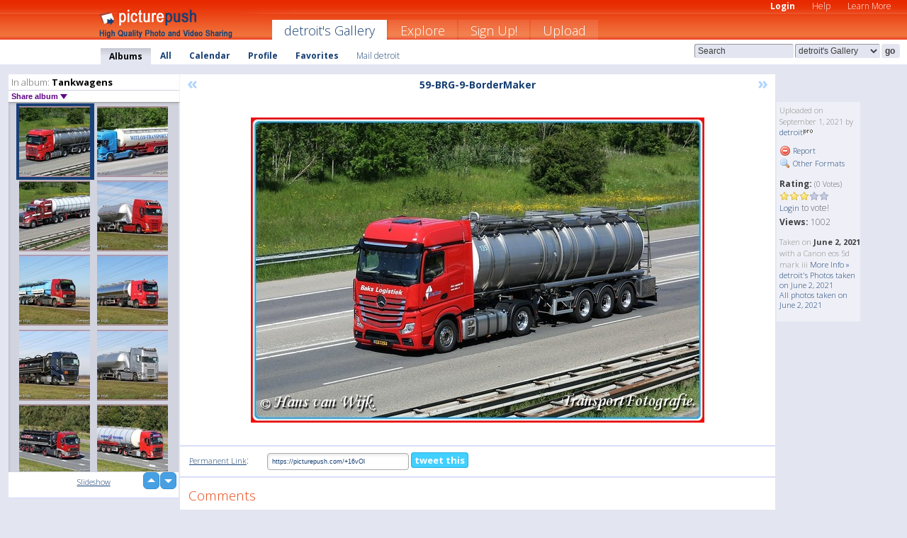

--- FILE ---
content_type: text/html; charset=UTF-8
request_url: https://detroit.picturepush.com/album/77378/16426947/Tankwagens/59-BRG-9-BorderMaker.html
body_size: 6280
content:

        
                





        
	

        
    
                    
                        
           
                   
                    
                                    
        
            
           
            
                        
                
    <html xml:lang="en" lang="en">
    <head>

<meta name="viewport" content="width=device-width, initial-scale=1, maximum-scale=1"></meta>

 	<title>
    
        59-BRG-9-BorderMaker Tankwagens Photo album by  Detroit   
        
                        
        
        
        
        </title>	
        
       
<script type="text/javascript" src="https://ajax.googleapis.com/ajax/libs/jquery/1.4.3/jquery.min.js"></script>
	<script type="text/javascript" src="/consyn/base.js?v18"></script>
 
<script type="text/javascript">Consyn.start('/consyn',[],{usedefault:true});</script>


    	<link rel="stylesheet" href="https://picturepush.com/style/base3.css?v1698485769" type="text/css" />
    <link rel="stylesheet" href="https://picturepush.com/themes/picturepush/skins/orange/style/colors.css?v6" type="text/css" id="skinStylesheet" />
    
    
    
    <link rel="alternate" title="PicturePush RSS feed" type="application/rss+xml" href="/user_rss.php" />
    
    <link rel="shortcut icon" href="/favicon.ico" /> 
    
    <meta http-equiv="Content-Type" content="text/html; charset=UTF-8"></meta>
    <meta name="verify-v1" content="njdKWUPFl93zsvYeC3/6WK2Yy7xOnZaHn5GfLDQdHTw="></meta>
    
    <meta name="keywords" content="59-BRG-9-BorderMaker, Tankwagens, detroit, free, photo, image, upload, quality, pro"></meta>
                
<link href="https://vjs.zencdn.net/5.19.2/video-js.css" rel="stylesheet" />

    	
	<meta property="og:title" content="59-BRG-9-BorderMaker.jpg"></meta>
        <meta property="og:type" content="article"></meta>
        <meta property="og:url" content="https://detroit.picturepush.com/album/77378/16426947/Tankwagens/59-BRG-9-BorderMaker.html"></meta>
        <meta property="og:image" content="https://www1.picturepush.com/photo/a/16426947/640/Tankwagens/59-BRG-9-BorderMaker.jpg"></meta>
        <meta property="og:site_name" content="PicturePush"></meta>
        <meta property="og:description" content=" by detroit In Tankwagens Album - "></meta>
	<meta property="fb:app_id" content="223717607720914"></meta>


             




    
  </head>
  <body style="position: relative;">

  <div id="bg" style="opacity: 0.9;filter: blur(5px); -webkit-filter: blur(5px); -moz-filter: blur(5px); -o-filter: blur(5px); -ms-filter: blur(5px); position: absolute; width: 100%; min-height: 100%; left:0; bottom:0; right:0;"></div>

  <div id="container">
    <div id="header">
        
        
        <div id="logo"><a href="https://picturepush.com/"><img src="https://picturepush.com/themes/picturepush/skins/orange/img/logo4.jpg?v3" alt="PicturePush - High Quality Photo Upload and Sharing" id="skinLogo" /></a></div>
        <ul id="personalMenu" class="menu">
            
                                    
                        
            
                
            
            
             <li><a href="https://picturepush.com/login">Login</a></li>            
            
            <li><a href="https://picturepush.com/help" style="font-weight: normal;">Help</a></li><li><a href="https://picturepush.com/tour" style="font-weight: normal;">Learn More</a></li>            
           
            
            
        </ul>


        
        <ul id="mainmenu">
                            <li class="active"><h1><a href="https://detroit.picturepush.com/">detroit's Gallery</a></h1></li>
                
                        
              
            <li><a href="https://picturepush.com/explore">Explore</a></li><li><a href="https://picturepush.com/signup">Sign Up!</a></li><li><a href="https://picturepush.com/up">Upload</a></li>                      
        </ul>

                
    <div class="searchBox">
        <form name="findlogin" action="https://picturepush.com/search" method="get">
             
            
            <input type="text" name="q" style="width: 140px" value="Search" onclick="if(this.value=='Search'){this.focus(); this.select();}" /><select name="clid" style="width: 120px">
                <option value="">All galleries</option>
                                <option value="23197" selected="selected">detroit's Gallery</option>            </select><input type="submit" class="button" value="go" />
        </form>
    
    </div>
                
        <div id="userMenu">
            <ul class="menu">
            
                                
                            
            
                            
                
                                    <li class="active"><a href="https://detroit.picturepush.com/">Albums</a></li><li><a href="https://detroit.picturepush.com/all">All</a></li><li><a href="https://detroit.picturepush.com/calendar">Calendar</a></li><li><a href="https://detroit.picturepush.com/profile">Profile</a></li><li><a href="https://detroit.picturepush.com/favorites">Favorites</a></li> 
                                
                 
		                   
                    <li class="other"><a href="https://detroit.picturepush.com/mail">Mail detroit</a></li>
                                 
                
                
            </ul>



        </div>
    
    </div>
    
    

              

    
    
    <div id="content" class="content-set">

    
                                

	
                
        <div id="column1wrap"><div id="column1">


                       
        
            
        <div class="settitle">
                               
                     
            <h2> 
              <span class="prefix">In album:</span>               
              Tankwagens          
               
              
            </h2>
             <div class="setcontrols">
               
               <span e:behave="picturepush.popup" e:popup="albumShareContextMenu" e:popupdata="{albumid: 77378}" style="cursor: pointer;">Share album <b class="downarrow"></b></span>
	     </div>
            </div>
            
                       
             <div class="block thumbGrid">
            
                <form action="/massmanipulate.php" method="post" target="waitingwindow" onsubmit="window.open('about:blank','waitingwindow','width=200,height=200'); hide(elem('massmenu'));" style="border: 1px solid transparent;">
                
                

    

                
                
                                                
                
                                
                <div e:transform="picturepush.lazyscroller" e:pages="65" e:position="13" e:pageheight="316" e:pagewidth="220" e:src="/thumbs_page.php?alid=77378&amp;page=$1" id="lazyscroller" style="min-height:320px; width: 240px;">
                        
                            
                                                                                                                        
    
        
    
    
        <div class="thumb">
<a class="link" e:behave="tooltip" id="img16426947" e:tiptext="59-BRG-9-BorderMaker<br />2021-09-01 11:28:57" e:transform="nav" href="https://detroit.picturepush.com/album/77378/16426947/Tankwagens/59-BRG-9-BorderMaker.html" e:href="/album/77378/detail/16426947" e:target="column2" e:highlight="true" onclick="var e=fix_e(arguments[0]); if(elem('massmenu')){elem('massmenu').activate('sel_16426947',e)};">
        
        
        
        <img height="100" width="100" alt="59-BRG-9-BorderMaker - Tankwagens" src="https://www1.picturepush.com/photo/a/16426947/100c/Tankwagens/59-BRG-9-BorderMaker.jpg?v0" /></a>
        
            <div class="data"> 
            
            </div>
        </div><div class="thumb">
<a class="link" e:behave="tooltip" id="img16419668" e:tiptext="17-BHH-6  B-BorderMaker<br />2021-08-16 11:08:10" e:transform="nav" href="https://detroit.picturepush.com/album/77378/16419668/Tankwagens/17-BHH-6--B-BorderMaker.html" e:href="/album/77378/detail/16419668" e:target="column2" e:highlight="true" onclick="var e=fix_e(arguments[0]); if(elem('massmenu')){elem('massmenu').activate('sel_16419668',e)};">
        
        
        
        <img height="100" width="100" alt="17-BHH-6  B-BorderMaker - Tankwagens" src="https://www1.picturepush.com/photo/a/16419668/100c/Tankwagens/17-BHH-6--B-BorderMaker.jpg?v0" /></a>
        
            <div class="data"> 
            
            </div>
        </div><div class="thumb">
<a class="link" e:behave="tooltip" id="img16407843" e:tiptext="BT-TF-66-BorderMaker<br />2021-07-15 14:03:40" e:transform="nav" href="https://detroit.picturepush.com/album/77378/16407843/Tankwagens/BT-TF-66-BorderMaker.html" e:href="/album/77378/detail/16407843" e:target="column2" e:highlight="true" onclick="var e=fix_e(arguments[0]); if(elem('massmenu')){elem('massmenu').activate('sel_16407843',e)};">
        
        
        
        <img height="100" width="100" alt="BT-TF-66-BorderMaker - Tankwagens" src="https://www1.picturepush.com/photo/a/16407843/100c/Tankwagens/BT-TF-66-BorderMaker.jpg?v0" /></a>
        
            <div class="data"> 
            
            </div>
        </div><div class="thumb">
<a class="link" e:behave="tooltip" id="img16405206" e:tiptext="82-BPT-6-BorderMaker<br />2021-07-08 21:50:23" e:transform="nav" href="https://detroit.picturepush.com/album/77378/16405206/Tankwagens/82-BPT-6-BorderMaker.html" e:href="/album/77378/detail/16405206" e:target="column2" e:highlight="true" onclick="var e=fix_e(arguments[0]); if(elem('massmenu')){elem('massmenu').activate('sel_16405206',e)};">
        
        
        
        <img height="100" width="100" alt="82-BPT-6-BorderMaker - Tankwagens" src="https://www1.picturepush.com/photo/a/16405206/100c/Tankwagens/82-BPT-6-BorderMaker.jpg?v0" /></a>
        
            <div class="data"> 
            
            </div>
        </div><div class="thumb">
<a class="link" e:behave="tooltip" id="img16390672" e:tiptext="86-BBJ-1-BorderMaker<br />2021-05-26 21:58:54" e:transform="nav" href="https://detroit.picturepush.com/album/77378/16390672/Tankwagens/86-BBJ-1-BorderMaker.html" e:href="/album/77378/detail/16390672" e:target="column2" e:highlight="true" onclick="var e=fix_e(arguments[0]); if(elem('massmenu')){elem('massmenu').activate('sel_16390672',e)};">
        
        
        
        <img height="100" width="100" alt="86-BBJ-1-BorderMaker - Tankwagens" src="https://www1.picturepush.com/photo/a/16390672/100c/Tankwagens/86-BBJ-1-BorderMaker.jpg?v0" /></a>
        
            <div class="data"> 
            
            </div>
        </div><div class="thumb">
<a class="link" e:behave="tooltip" id="img16390654" e:tiptext="85-BPH-1-BorderMaker<br />2021-05-26 21:57:17" e:transform="nav" href="https://detroit.picturepush.com/album/77378/16390654/Tankwagens/85-BPH-1-BorderMaker.html" e:href="/album/77378/detail/16390654" e:target="column2" e:highlight="true" onclick="var e=fix_e(arguments[0]); if(elem('massmenu')){elem('massmenu').activate('sel_16390654',e)};">
        
        
        
        <img height="100" width="100" alt="85-BPH-1-BorderMaker - Tankwagens" src="https://www1.picturepush.com/photo/a/16390654/100c/Tankwagens/85-BPH-1-BorderMaker.jpg?v0" /></a>
        
            <div class="data"> 
            
            </div>
        </div>    


<div class="scroller" style="float: left; width: auto;">
    <b e:behave='tooltip' e:tiptext="First Page"  class="char">&laquo;&nbsp;&nbsp;</b><b e:behave='tooltip' e:tiptext="Previous Page" class="char">&lt;&nbsp;&nbsp;</b><b class='active'>&nbsp;1&nbsp;</b> <a href="https://detroit.picturepush.com/album/77378/p-Tankwagens.html?page=2" e:transform="nav">2</a> <a href="https://detroit.picturepush.com/album/77378/p-Tankwagens.html?page=3" e:transform="nav">3</a> <a href="https://detroit.picturepush.com/album/77378/p-Tankwagens.html?page=4" e:transform="nav">4</a> <a href="https://detroit.picturepush.com/album/77378/p-Tankwagens.html?page=5" e:transform="nav">5</a> <a href="https://detroit.picturepush.com/album/77378/p-Tankwagens.html?page=6" e:transform="nav">6</a> <a href="https://detroit.picturepush.com/album/77378/p-Tankwagens.html?page=7" e:transform="nav">7</a> <a href="https://detroit.picturepush.com/album/77378/p-Tankwagens.html?page=2" e:behave='tooltip' e:transform="nav" e:tiptext="Next Page" class="char">&gt;</a> <a href="https://detroit.picturepush.com/album/77378/p-Tankwagens.html?page=65" e:behave='tooltip' e:transform="nav" e:tiptext="Last Page" class="char">&raquo;</a> 
    </div>
        
        
    
    
                    
                        
                    </div>  
                      <div style="position: relative; height: 1px; width: 50px; float: right; z-index: 99;">
                           <div style="position: absolute; right:0px; top: 0px; width: 50px;"><a href="#" onclick="elem('lazyscroller').focusPrevious();return false;" class="uparrow"><span>up</span></a>
				<a href="#" onclick="elem('lazyscroller').focusNext(); return false;" class="downarrow"><span>down</span></a></div>
                       </div>                        
                    
                   
                </form>
                                
                <div class="content" style="text-align: center;">
                   
                          
                        
                                                <div><a class="minor" href="/slideshow?alid=77378">Slideshow</a>
                        
                        
                        
                                                
                        </div>
                    </div>
                
                
                
    
                        
                
            </div>


                       
            
            
            

  
              
        
                   
		  
        
<div style="text-align: center;">

</div><div class="clear"></div>
        </div></div>
                
        <div id="column3">
            <div></div>        </div>                
                 <div class="column2">

        
            
                        
            <div id="column2" e:transform="picturepush.ImagePane" e:src="/album/77378/detail/16426947" e:storestate="anchor" e:loaded="true">
            
                
        
                        
                
        
        
        
        <script>
        if(typeof Consyn == "undefined"){
if(prompt('This page may miss parts, do you wish to refresh?'))window.location.href =  "https://detroit.picturepush.com/album/77378/16426947/Tankwagens/59-BRG-9-BorderMaker.html";
}
        </script>
<div class="block stageBlock">
    <div class="content stage">
    
    
        <div class="scroller">
             <a href="/album/77378/detail/16448356" e:transform="nav" class="prev" title="Previous" rel="nofollow">&laquo;</a>                
                              
            <h2 class="imageTitle">59-BRG-9-BorderMaker</h2>                        
                       
             
            <a href="/album/77378/detail/16419668" e:transform="nav" class="next" title="Next" rel="nofollow">&raquo;</a>             
        </div>
                    
       
        <div class="media"> 
                
                        
            <a href="/showformat.php?format=1024&alid=77378&imgid=16426947&clid=23197" onclick="window.open(this.href,'fullsize','resizable=yes,status=no,menubar =no,toolbar = no,scrollbars=yes'); return false;" title="Click to enlarge!"><img class="photo" src="https://www1.picturepush.com/photo/a/16426947/640/Tankwagens/59-BRG-9-BorderMaker.jpg?v0" width="640" height="431" onload="this.height = $(this)[0].offsetWidth*431 / 640;" alt="59-BRG-9-BorderMaker Tankwagens" /></a>
        
                               
                 </div>
        
        
        
                 
                 
          
        
        <div style="margin: 0 auto 10px auto; max-width:600px;"></div>        
        
        <div class="sidebar">
                
                <p>Uploaded  
                on September 1, 2021                by <a href="https://detroit.picturepush.com">detroit</a><img  src="https://picturepush.com/img/pro.gif" alt="Pro User" height="11" width="16" />                    
                                </p>
        
                
                <ul>
                
                            <li><a href="#" onclick="var d = confirm('Really report this image as inappropriate?'); if(d){location.href='/action.php?mode=report&image=16426947';} return false;"><img src="https://picturepush.com/img/icons/delete.png" alt="" class="icon" height="16" width="16" /> Report</a></li>            
                                  
        
            
            <li><a href="/showformat.php?format=1024&image=16426947" onclick="window.open(this.href,'fullsize','resizable=yes,status=no,menubar =no,toolbar = no,scrollbars=yes'); return false;" title="Other Formats"><img src="https://picturepush.com/img/icons/magnifier.png" alt="" class="icon" height="16" width="16" />  Other Formats</a></li>        
            
                                    
       
            
            
            </ul>
            
            
                           
</p>
                
                    
            
        
            
            <strong>Rating:</strong> <span style="font-size: 10px">(0 Votes)</span><br />
                
                <span e:transform="pane" id="ratearea">
                    
                                            
                    <img src="https://picturepush.com/img/star1.gif" alt="" class="icon" /><img src="https://picturepush.com/img/star1.gif" alt="" class="icon" /><img src="https://picturepush.com/img/star1.gif" alt="" class="icon" /><img src="https://picturepush.com/img/star2.gif" alt="" class="icon" /><img src="https://picturepush.com/img/star2.gif" alt="" class="icon" />                    
                    
                                            <br /><a href="/login"  class="minor">Login</a> to vote! </span>        
                      
                      <br />
                      <strong>Views:</strong> 1002<br />
                
                
                      
                
                                     
                    
                    
			                
                                        
                                        
  
                    
  
  
                    
      
                    
                                   
                                
                 <div e:transform="pane" style="margin-top: 10px;">
                
                  <p>
                  Taken on <strong>June 2, 2021</strong> with a Canon  eos 5d mark iii                  <a href="/exif_details.php?imgid=16426947" e:transform="nav" e:target="lightbox" rel="nofollow" title="Exif Details">More Info&nbsp;&raquo;</a><br />

                  <a href="https://detroit.picturepush.com/taken/2021-06-02">detroit's Photos taken on June 2, 2021</a><br />

                  <a href="https://picturepush.com/taken/2021-06-02">All photos taken on June 2, 2021</a>
</p>                 </div>
                                     
            
        </div>

        <div id="actionArea" e:transform="pane"></div>
        
    </div>

</div>

<div class="block" style="overflow: hidden;">
    
    <div class="content extracontent">
           <h3></h3>                     
     




           
               <table style="width: 480px;">      

              
                
               
                    
                    
                    <tr><th><a href="https://picturepush.com/+16vOl" class="minor">Permanent Link</a>:</th>
                <td colspan="3"><input type="text" value="https://picturepush.com/+16vOl" onclick="this.focus(); this.select();" style="width: 200px; font-size: 9px;" />


                <a href="http://twitter.com/share?url=https%3A%2F%2Fpicturepush.com%2F%2B16vOl&text=Check+out%3A+59-BRG-9-BorderMaker&via=picturepush&related=picturepush" class="tweet-button" target="_blank" title="Post this picture to twitter">tweet this</a>





                </td>
                

                
                
                
                
                </tr>
                    
                
                  

                
                  
                  
                  
                
               </table>
               
               
               
               
               
          
    </div>
      
</div>




<div class="block">
    <h2>Comments</h2>
    <div class="content">
    
      
                   
      
       <h3><img src="https://picturepush.com/img/icons/comment_add.png" alt="" class="icon" height="16" width="16" />  Add Comment</h3>
       
           
                     <p>Please <a href="/login">login</a> to add comments!</p>  
       
  </div>  
 
  
  
</div>        
        
        
        
        
        
        
        
        
        
                            
            
        </div>            
            
                  
   

         
            
            
            </div>
            
                        
                 
	<ul e:transform="picturepush.contextmenu" id="albumShareContextMenu" e:popuptemplate="menu" style="display:none">
                  
                        
                        
                        

                        <li><a href="https://detroit.picturepush.com/album/77378/p-Tankwagens.html" onclick="prompt('Copy album link:',this.href); return false;" style="background-image: url(https://picturepush.com/img/icons/picture_link.png);">Album link</a></li>

                        
                        <li><a href="/masspublish?alid=77378&format=640" style="background-image: url(https://picturepush.com/img/icons/picture_link.png);">Publish</a></li>


	</ul>
                    

<script type="text/javascript">
// <![CDATA[
function checkKey(e){
  sel=null;
 if(e.keyCode!=39 && e.keyCode!=37) return true;

    var t = e.target.tagName.toLowerCase();
    if(t=='input' || t=='textarea' || t=='select') return true;
  if(e.keyCode==39){ // next
    sel =".stage .next";
  }else if(e.keyCode==37){ // previous
    sel=".stage .prev";
  }
  if(sel){
    $(sel).css({backgroundColor:'black'});
    $(sel).click();
  }
  return true;
}
$(function(){
    $(document).keyup(checkKey);


    var diffX,diffY,dx,dy, tchs, del = 150,
    clk = function(el){
        if ( typeof(tchs) !== 'object' ) return; //we have nothing to do
        if( Math.abs(dx) > Math.abs(dy) ){
           if ( dx < -20 ) { //swipe right
              $(".prev").click();
           }
           else if ( dx  > 20 ) { //swipe left
              $(".next").click();
           }
        }
    };
  
    $('.column2').bind('touchstart touchmove', function(ev){
            var oev = ev.originalEvent, el = $(this);
            switch( ev.type.charAt(5) ){
                case 's': //touch start
                    diffX = oev.touches[0].pageX;
                    diffY = oev.touches[0].pageY;
                    window.setTimeout(clk, del, el);
                break;
                case 'm': //touch move
                    tchs = oev.touches;
	            dx = (diffX - tchs[0].pageX);
                    dy = (diffY - tchs[0].pageY);
        //            tchs = oev.touches;
                break;
            }
    }); 
}); 

// ]]>
</script>


    
            
            
            
      
   <script type="text/javascript">
//<![CDATA[
var sess_id = "6031502cac58e7c3f5c547f5afed01a8";
/*
DomLoaded.load(function(){
  var s = document.createElement('script');
  s.src = "http://orders.colorplaza.com/cart/cart.cpl?lang=EN&oemid=21&swid=990450&aid="+sess_id;
  document.getElementsByTagName("head")[0].appendChild(s);
});
*/   
      //]]>
      </script>
      
                
       <div class="clear"></div> 
     </div>  
          
          
     
<div class="clear"></div>   
   </div>

<div class="clear"></div>   
   <div class="footer">
        <p id="p1">
        <a href="https://picturepush.com/help"><strong>Help:</strong></a><br />
        - <a href="https://picturepush.com/help">FAQ</a><br />

         - <a href="http://www.movinglabs.com/index.php/EN/Feedback?subject=PicturePush">Contact</a><br /> 
        </p>
        
        <p id="p2">
        <strong>Your:</strong><br />
                                        - <a href="https://picturepush.com/help">Help</a><br />- <a href="https://picturepush.com/tour">Learn More</a><br />                    </p>
       
        <p id="p3">
            <strong>Language:</strong><br />
            - <a href="https://picturepush.com/" class="active">English</a><br />
            - <a href="https://picturepush.com/nl/" class=" ?'active'}">Nederlands</a><br />
            - <a href="https://picturepush.com/fr/" class=" ?'active'}">Français</a><br />
        </p>
        
        <p id="p4">
        <a href="https://picturepush.com/explore"><strong>Explore:</strong></a><br />
             - <a href="https://picturepush.com/updated">Updated</a><br /> - <a href="https://picturepush.com/calendar">Calendar</a><br /> - <a href="https://picturepush.com/explore.comments">Comments</a><br /> - <a href="https://picturepush.com/members">Members</a><br />        </p>
        
        <p id="p5">
        <a href="https://picturepush.com/about"><strong>About PicturePush:</strong></a><br />
        - <a href="https://picturepush.com/about">Terms</a><br />
        - <a href="https://picturepush.com/news">News</a><br />
        - <a href="http://twitter.com/PicturePush">Follow on Twitter</a><br />
        - <a href="http://www.movinglabs.com/index.php/EN/Feedback?subject=PicturePush+Feedback">Send us some Feedback</a><br /> 
    
        </p>
        
        
        <p id="p6">
            <a href="https://picturepush.com/tools"><strong>Tools:</strong></a><br />
            - <a href="https://picturepush.com/tools">Multi file upload</a><br />
            - <a href="https://picturepush.com/tools">Widgets for your site</a><br />
            - <a href="https://picturepush.com/3rd_party_hosting">3rd party hosting</a><br />
            - <a href="https://picturepush.com/ebay">eBay photo upload</a><br />

        </p>
        
        
        <p class="copyright">&copy; 2006-2026 - Created by <a href="http://www.movinglabs.com/">MovingLabs</a> 
        &nbsp;
        
        <a href="/privacy">privacy policy</a> - <a href="https://picturepush.com/sitemap">sitemap</a> - <a href="https://picturepush.com/disclosure">Responsible Disclosure</a>

        
</p>
   </div>  
   
   
   











  <script src="https://vjs.zencdn.net/ie8/1.1.2/videojs-ie8.min.js"></script>



  </body>
  
  <!-- 0.053553104400635 -->
</html>                

--- FILE ---
content_type: text/html; charset=UTF-8
request_url: https://detroit.picturepush.com/thumbs_page.php?alid=77378&page=12
body_size: 722
content:

    
        
    
    
        <div class="thumb">
<a class="link" e:behave="tooltip" id="img16506369" e:tiptext="17-BHH-6  C-BorderMaker<br />2022-05-26 22:15:00" e:transform="nav" href="https://detroit.picturepush.com/album/77378/16506369/Tankwagens/17-BHH-6--C-BorderMaker.html" e:href="/album/77378/detail/16506369" e:target="column2" e:highlight="true" onclick="var e=fix_e(arguments[0]); if(elem('massmenu')){elem('massmenu').activate('sel_16506369',e)};">
        
        
        
        <img height="100" width="100" alt="17-BHH-6  C-BorderMaker - Tankwagens" src="https://www1.picturepush.com/photo/a/16506369/100c/Tankwagens/17-BHH-6--C-BorderMaker.jpg?v0" /></a>
        
            <div class="data"> 
            
            </div>
        </div><div class="thumb">
<a class="link" e:behave="tooltip" id="img16500586" e:tiptext="84-BKF-2-BorderMaker<br />2022-05-14 14:35:53" e:transform="nav" href="https://detroit.picturepush.com/album/77378/16500586/Tankwagens/84-BKF-2-BorderMaker.html" e:href="/album/77378/detail/16500586" e:target="column2" e:highlight="true" onclick="var e=fix_e(arguments[0]); if(elem('massmenu')){elem('massmenu').activate('sel_16500586',e)};">
        
        
        
        <img height="100" width="100" alt="84-BKF-2-BorderMaker - Tankwagens" src="https://www1.picturepush.com/photo/a/16500586/100c/Tankwagens/84-BKF-2-BorderMaker.jpg?v0" /></a>
        
            <div class="data"> 
            
            </div>
        </div><div class="thumb">
<a class="link" e:behave="tooltip" id="img16499717" e:tiptext="03-BBK-2-BorderMaker<br />2022-05-10 19:17:43" e:transform="nav" href="https://detroit.picturepush.com/album/77378/16499717/Tankwagens/03-BBK-2-BorderMaker.html" e:href="/album/77378/detail/16499717" e:target="column2" e:highlight="true" onclick="var e=fix_e(arguments[0]); if(elem('massmenu')){elem('massmenu').activate('sel_16499717',e)};">
        
        
        
        <img height="100" width="100" alt="03-BBK-2-BorderMaker - Tankwagens" src="https://www1.picturepush.com/photo/a/16499717/100c/Tankwagens/03-BBK-2-BorderMaker.jpg?v0" /></a>
        
            <div class="data"> 
            
            </div>
        </div><div class="thumb">
<a class="link" e:behave="tooltip" id="img16470469" e:tiptext="50-BKN-5-BorderMaker<br />2022-02-01 20:31:46" e:transform="nav" href="https://detroit.picturepush.com/album/77378/16470469/Tankwagens/50-BKN-5-BorderMaker.html" e:href="/album/77378/detail/16470469" e:target="column2" e:highlight="true" onclick="var e=fix_e(arguments[0]); if(elem('massmenu')){elem('massmenu').activate('sel_16470469',e)};">
        
        
        
        <img height="100" width="100" alt="50-BKN-5-BorderMaker - Tankwagens" src="https://www1.picturepush.com/photo/a/16470469/100c/Tankwagens/50-BKN-5-BorderMaker.jpg?v0" /></a>
        
            <div class="data"> 
            
            </div>
        </div><div class="thumb">
<a class="link" e:behave="tooltip" id="img16450238" e:tiptext="56-BPX-4-BorderMaker<br />2021-11-14 16:22:45" e:transform="nav" href="https://detroit.picturepush.com/album/77378/16450238/Tankwagens/56-BPX-4-BorderMaker.html" e:href="/album/77378/detail/16450238" e:target="column2" e:highlight="true" onclick="var e=fix_e(arguments[0]); if(elem('massmenu')){elem('massmenu').activate('sel_16450238',e)};">
        
        
        
        <img height="100" width="100" alt="56-BPX-4-BorderMaker - Tankwagens" src="https://www1.picturepush.com/photo/a/16450238/100c/Tankwagens/56-BPX-4-BorderMaker.jpg?v0" /></a>
        
            <div class="data"> 
            
            </div>
        </div><div class="thumb">
<a class="link" e:behave="tooltip" id="img16448356" e:tiptext="48-BFN-2-BorderMaker<br />2021-11-07 18:44:31" e:transform="nav" href="https://detroit.picturepush.com/album/77378/16448356/Tankwagens/48-BFN-2-BorderMaker.html" e:href="/album/77378/detail/16448356" e:target="column2" e:highlight="true" onclick="var e=fix_e(arguments[0]); if(elem('massmenu')){elem('massmenu').activate('sel_16448356',e)};">
        
        
        
        <img height="100" width="100" alt="48-BFN-2-BorderMaker - Tankwagens" src="https://www1.picturepush.com/photo/a/16448356/100c/Tankwagens/48-BFN-2-BorderMaker.jpg?v0" /></a>
        
            <div class="data"> 
            
            </div>
        </div>    


        
        
    
    


--- FILE ---
content_type: text/html; charset=UTF-8
request_url: https://detroit.picturepush.com/thumbs_page.php?alid=77378&page=13
body_size: 708
content:

    
        
    
    
        <div class="thumb">
<a class="link" e:behave="tooltip" id="img16426947" e:tiptext="59-BRG-9-BorderMaker<br />2021-09-01 11:28:57" e:transform="nav" href="https://detroit.picturepush.com/album/77378/16426947/Tankwagens/59-BRG-9-BorderMaker.html" e:href="/album/77378/detail/16426947" e:target="column2" e:highlight="true" onclick="var e=fix_e(arguments[0]); if(elem('massmenu')){elem('massmenu').activate('sel_16426947',e)};">
        
        
        
        <img height="100" width="100" alt="59-BRG-9-BorderMaker - Tankwagens" src="https://www1.picturepush.com/photo/a/16426947/100c/Tankwagens/59-BRG-9-BorderMaker.jpg?v0" /></a>
        
            <div class="data"> 
            
            </div>
        </div><div class="thumb">
<a class="link" e:behave="tooltip" id="img16419668" e:tiptext="17-BHH-6  B-BorderMaker<br />2021-08-16 11:08:10" e:transform="nav" href="https://detroit.picturepush.com/album/77378/16419668/Tankwagens/17-BHH-6--B-BorderMaker.html" e:href="/album/77378/detail/16419668" e:target="column2" e:highlight="true" onclick="var e=fix_e(arguments[0]); if(elem('massmenu')){elem('massmenu').activate('sel_16419668',e)};">
        
        
        
        <img height="100" width="100" alt="17-BHH-6  B-BorderMaker - Tankwagens" src="https://www1.picturepush.com/photo/a/16419668/100c/Tankwagens/17-BHH-6--B-BorderMaker.jpg?v0" /></a>
        
            <div class="data"> 
            
            </div>
        </div><div class="thumb">
<a class="link" e:behave="tooltip" id="img16407843" e:tiptext="BT-TF-66-BorderMaker<br />2021-07-15 14:03:40" e:transform="nav" href="https://detroit.picturepush.com/album/77378/16407843/Tankwagens/BT-TF-66-BorderMaker.html" e:href="/album/77378/detail/16407843" e:target="column2" e:highlight="true" onclick="var e=fix_e(arguments[0]); if(elem('massmenu')){elem('massmenu').activate('sel_16407843',e)};">
        
        
        
        <img height="100" width="100" alt="BT-TF-66-BorderMaker - Tankwagens" src="https://www1.picturepush.com/photo/a/16407843/100c/Tankwagens/BT-TF-66-BorderMaker.jpg?v0" /></a>
        
            <div class="data"> 
            
            </div>
        </div><div class="thumb">
<a class="link" e:behave="tooltip" id="img16405206" e:tiptext="82-BPT-6-BorderMaker<br />2021-07-08 21:50:23" e:transform="nav" href="https://detroit.picturepush.com/album/77378/16405206/Tankwagens/82-BPT-6-BorderMaker.html" e:href="/album/77378/detail/16405206" e:target="column2" e:highlight="true" onclick="var e=fix_e(arguments[0]); if(elem('massmenu')){elem('massmenu').activate('sel_16405206',e)};">
        
        
        
        <img height="100" width="100" alt="82-BPT-6-BorderMaker - Tankwagens" src="https://www1.picturepush.com/photo/a/16405206/100c/Tankwagens/82-BPT-6-BorderMaker.jpg?v0" /></a>
        
            <div class="data"> 
            
            </div>
        </div><div class="thumb">
<a class="link" e:behave="tooltip" id="img16390672" e:tiptext="86-BBJ-1-BorderMaker<br />2021-05-26 21:58:54" e:transform="nav" href="https://detroit.picturepush.com/album/77378/16390672/Tankwagens/86-BBJ-1-BorderMaker.html" e:href="/album/77378/detail/16390672" e:target="column2" e:highlight="true" onclick="var e=fix_e(arguments[0]); if(elem('massmenu')){elem('massmenu').activate('sel_16390672',e)};">
        
        
        
        <img height="100" width="100" alt="86-BBJ-1-BorderMaker - Tankwagens" src="https://www1.picturepush.com/photo/a/16390672/100c/Tankwagens/86-BBJ-1-BorderMaker.jpg?v0" /></a>
        
            <div class="data"> 
            
            </div>
        </div><div class="thumb">
<a class="link" e:behave="tooltip" id="img16390654" e:tiptext="85-BPH-1-BorderMaker<br />2021-05-26 21:57:17" e:transform="nav" href="https://detroit.picturepush.com/album/77378/16390654/Tankwagens/85-BPH-1-BorderMaker.html" e:href="/album/77378/detail/16390654" e:target="column2" e:highlight="true" onclick="var e=fix_e(arguments[0]); if(elem('massmenu')){elem('massmenu').activate('sel_16390654',e)};">
        
        
        
        <img height="100" width="100" alt="85-BPH-1-BorderMaker - Tankwagens" src="https://www1.picturepush.com/photo/a/16390654/100c/Tankwagens/85-BPH-1-BorderMaker.jpg?v0" /></a>
        
            <div class="data"> 
            
            </div>
        </div>    


        
        
    
    


--- FILE ---
content_type: text/html; charset=UTF-8
request_url: https://detroit.picturepush.com/thumbs_page.php?alid=77378&page=14
body_size: 729
content:

    
        
    
    
        <div class="thumb">
<a class="link" e:behave="tooltip" id="img16387608" e:tiptext="86-BNX-4-BorderMaker<br />2021-05-17 11:28:45" e:transform="nav" href="https://detroit.picturepush.com/album/77378/16387608/Tankwagens/86-BNX-4-BorderMaker.html" e:href="/album/77378/detail/16387608" e:target="column2" e:highlight="true" onclick="var e=fix_e(arguments[0]); if(elem('massmenu')){elem('massmenu').activate('sel_16387608',e)};">
        
        
        
        <img height="100" width="100" alt="86-BNX-4-BorderMaker - Tankwagens" src="https://www1.picturepush.com/photo/a/16387608/100c/Tankwagens/86-BNX-4-BorderMaker.jpg?v0" /></a>
        
            <div class="data"> 
            
            </div>
        </div><div class="thumb">
<a class="link" e:behave="tooltip" id="img16386650" e:tiptext="19-BLF-6  C-BorderMaker<br />2021-05-11 15:06:12" e:transform="nav" href="https://detroit.picturepush.com/album/77378/16386650/Tankwagens/19-BLF-6--C-BorderMaker.html" e:href="/album/77378/detail/16386650" e:target="column2" e:highlight="true" onclick="var e=fix_e(arguments[0]); if(elem('massmenu')){elem('massmenu').activate('sel_16386650',e)};">
        
        
        
        <img height="100" width="100" alt="19-BLF-6  C-BorderMaker - Tankwagens" src="https://www1.picturepush.com/photo/a/16386650/100c/Tankwagens/19-BLF-6--C-BorderMaker.jpg?v0" /></a>
        
            <div class="data"> 
            
            </div>
        </div><div class="thumb">
<a class="link" e:behave="tooltip" id="img16379403" e:tiptext="BZ-TV-35-BorderMaker<br />2021-04-26 11:36:26" e:transform="nav" href="https://detroit.picturepush.com/album/77378/16379403/Tankwagens/BZ-TV-35-BorderMaker.html" e:href="/album/77378/detail/16379403" e:target="column2" e:highlight="true" onclick="var e=fix_e(arguments[0]); if(elem('massmenu')){elem('massmenu').activate('sel_16379403',e)};">
        
        
        
        <img height="100" width="100" alt="BZ-TV-35-BorderMaker - Tankwagens" src="https://www1.picturepush.com/photo/a/16379403/100c/Tankwagens/BZ-TV-35-BorderMaker.jpg?v0" /></a>
        
            <div class="data"> 
            
            </div>
        </div><div class="thumb">
<a class="link" e:behave="tooltip" id="img16376233" e:tiptext="21-BHX-2-BorderMaker<br />2021-04-19 21:07:28" e:transform="nav" href="https://detroit.picturepush.com/album/77378/16376233/Tankwagens/21-BHX-2-BorderMaker.html" e:href="/album/77378/detail/16376233" e:target="column2" e:highlight="true" onclick="var e=fix_e(arguments[0]); if(elem('massmenu')){elem('massmenu').activate('sel_16376233',e)};">
        
        
        
        <img height="100" width="100" alt="21-BHX-2-BorderMaker - Tankwagens" src="https://www1.picturepush.com/photo/a/16376233/100c/Tankwagens/21-BHX-2-BorderMaker.jpg?v0" /></a>
        
            <div class="data"> 
            
            </div>
        </div><div class="thumb">
<a class="link" e:behave="tooltip" id="img16375596" e:tiptext="04-BPH-6-BorderMaker<br />2021-04-16 11:27:32" e:transform="nav" href="https://detroit.picturepush.com/album/77378/16375596/Tankwagens/04-BPH-6-BorderMaker.html" e:href="/album/77378/detail/16375596" e:target="column2" e:highlight="true" onclick="var e=fix_e(arguments[0]); if(elem('massmenu')){elem('massmenu').activate('sel_16375596',e)};">
        
        
        
        <img height="100" width="100" alt="04-BPH-6-BorderMaker - Tankwagens" src="https://www1.picturepush.com/photo/a/16375596/100c/Tankwagens/04-BPH-6-BorderMaker.jpg?v0" /></a>
        
            <div class="data"> 
            
            </div>
        </div><div class="thumb">
<a class="link" e:behave="tooltip" id="img16373941" e:tiptext="BS-55-PX  D-BorderMaker<br />2021-04-11 21:10:58" e:transform="nav" href="https://detroit.picturepush.com/album/77378/16373941/Tankwagens/BS-55-PX--D-BorderMaker.html" e:href="/album/77378/detail/16373941" e:target="column2" e:highlight="true" onclick="var e=fix_e(arguments[0]); if(elem('massmenu')){elem('massmenu').activate('sel_16373941',e)};">
        
        
        
        <img height="100" width="100" alt="BS-55-PX  D-BorderMaker - Tankwagens" src="https://www1.picturepush.com/photo/a/16373941/100c/Tankwagens/BS-55-PX--D-BorderMaker.jpg?v0" /></a>
        
            <div class="data"> 
            
            </div>
        </div>    


        
        
    
    
